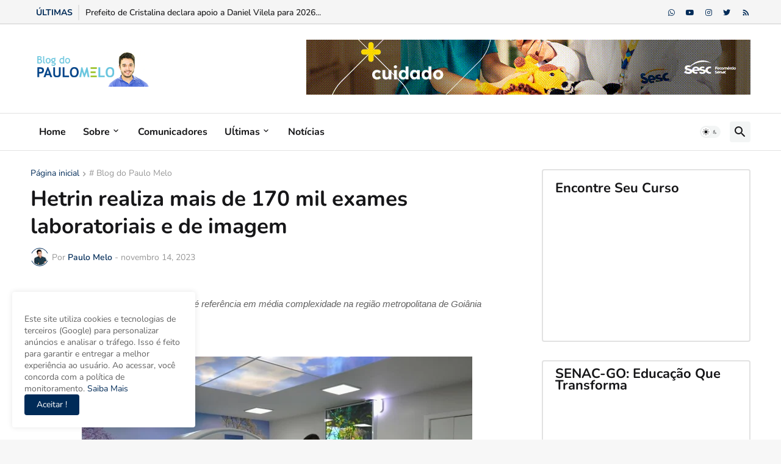

--- FILE ---
content_type: text/plain
request_url: https://www.google-analytics.com/j/collect?v=1&_v=j102&a=1400402560&t=pageview&_s=1&dl=https%3A%2F%2Fwww.paulomelo.blog.br%2F2023%2F11%2Fhetrin-realiza-mais-de-170-mil-exames.html&ul=en-us%40posix&dt=Hetrin%20realiza%20mais%20de%20170%20mil%20exames%20laboratoriais%20e%20de%20imagem&sr=1280x720&vp=1280x720&_u=IEBAAEABAAAAACAAI~&jid=96259130&gjid=1080917805&cid=1358470697.1764431335&tid=UA-146784038-1&_gid=1138773716.1764431335&_r=1&_slc=1&z=1586595019
body_size: -451
content:
2,cG-WH0BK1JYTL